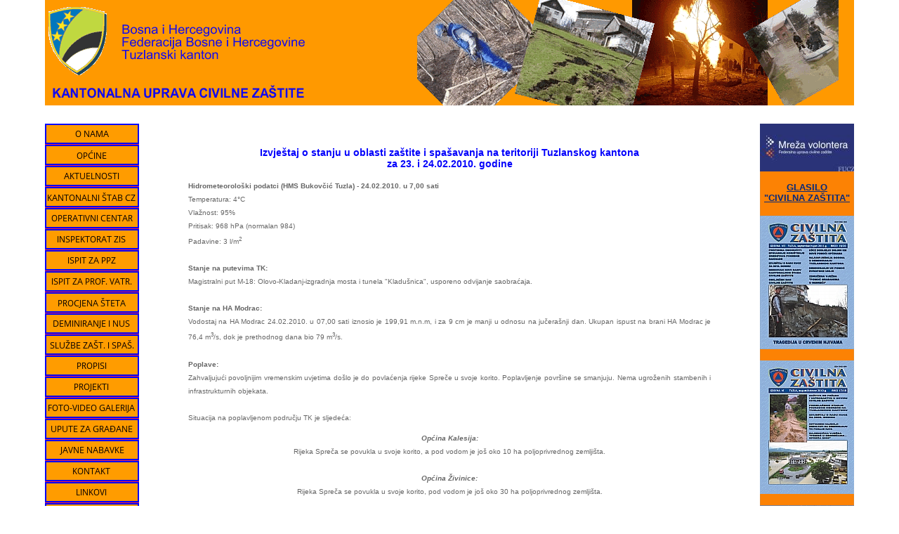

--- FILE ---
content_type: text/html
request_url: https://www.kucztk.com.ba/novosti/201002/dnevni24.htm
body_size: 5472
content:
<html><!-- #BeginTemplate "/Templates/template.dwt" --><!-- DW6 -->
<head>
<meta http-equiv="Content-Type" content="text/html; charset=utf8">
<meta name="keywords" content="tuzlanski, kanton, civilna zaštita, cz, kantonalna, uprava, tk, tuzla, mine, demineri, deminiranje, operativni, centar">
<!-- #BeginEditable "doctitle" -->
<title>Kantonalna uprava civilne zaštite Tuzla</title>
<!-- #EndEditable -->
<!-- Fireworks 4.0  Dreamweaver 4.0 target.  Created Wed Apr 10 14:47:18 GMT+0530 (India Standard Time) 2002-->
<script language="JavaScript">
<!--
function fwLoadMenus() {
  if (window.fw_menu_0) return;
  window.fw_menu_0 = new Menu("root",100,18,"Verdana, Arial, Helvetica, sans-serif",11,"#ffffff","#ffffff","#22438e","#f8bf29");
  fw_menu_0.addMenuItem("Services 1");
  fw_menu_0.addMenuItem("Services 2");
  fw_menu_0.addMenuItem("Services 3");
  fw_menu_0.addMenuItem("Services 4");
  fw_menu_0.addMenuItem("Services 5");
  fw_menu_0.addMenuItem("Services 6");
  fw_menu_0.addMenuItem("Services 7");
  fw_menu_0.addMenuItem("Services 8");
  fw_menu_0.addMenuItem("Services 9");
  fw_menu_0.addMenuItem("Services 10");
  fw_menu_0.addMenuItem("Services 11");
  fw_menu_0.addMenuItem("Services 12");
  fw_menu_0.addMenuItem("Services 13");
  fw_menu_0.addMenuItem("Services 14");
  fw_menu_0.addMenuItem("Services 15");   
  fw_menu_0.addMenuItem("Services 16");  
  fw_menu_0.addMenuItem("Services 17");  
  fw_menu_0.addMenuItem("Services 18");      
  fw_menu_0.addMenuItem("Services 19");    
  fw_menu_0.hideOnMouseOut=true;
  window.fw_menu_1 = new Menu("root",100,18,"Verdana, Arial, Helvetica, sans-serif",11,"#ffffff","#ffffff","#22438e","#f8bf29");
  fw_menu_1.addMenuItem("Product 1");
  fw_menu_1.addMenuItem("Product 2");
  fw_menu_1.addMenuItem("Product 3");
   fw_menu_1.hideOnMouseOut=true;

  fw_menu_1.writeMenus();
} // fwLoadMenus()

function MM_swapImgRestore() { //v3.0
  var i,x,a=document.MM_sr; for(i=0;a&&i<a.length&&(x=a[i])&&x.oSrc;i++) x.src=x.oSrc;
}

function MM_preloadImages() { //v3.0
  var d=document; if(d.images){ if(!d.MM_p) d.MM_p=new Array();
    var i,j=d.MM_p.length,a=MM_preloadImages.arguments; for(i=0; i<a.length; i++)
    if (a[i].indexOf("#")!=0){ d.MM_p[j]=new Image; d.MM_p[j++].src=a[i];}}
}

function MM_swapImage() { //v3.0
  var i,j=0,x,a=MM_swapImage.arguments; document.MM_sr=new Array; for(i=0;i<(a.length-2);i+=3)
   if ((x=MM_findObj(a[i]))!=null){document.MM_sr[j++]=x; if(!x.oSrc) x.oSrc=x.src; x.src=a[i+2];}
}

function MM_findObj(n, d) { //v4.01
  var p,i,x;  if(!d) d=document; if((p=n.indexOf("?"))>0&&parent.frames.length) {
    d=parent.frames[n.substring(p+1)].document; n=n.substring(0,p);}
  if(!(x=d[n])&&d.all) x=d.all[n]; for (i=0;!x&&i<d.forms.length;i++) x=d.forms[i][n];
  for(i=0;!x&&d.layers&&i<d.layers.length;i++) x=MM_findObj(n,d.layers[i].document);
  if(!x && d.getElementById) x=d.getElementById(n); return x;
}
//-->
</script>
<script language="JavaScript1.2" src="../../fw_menu.js"></script>
<link rel="stylesheet" href="../../styles.css" type="text/css">
<link rel="shortcut ico" href="http://www.kucztk.com.ba/favicon.ico">
<link rel="address bar icon" href="http://www.kucztk.com.ba/favicon.ico">

<script type="text/javascript" src="http://www.kucztk.com.ba/js/scriptaculous.js?load=effects,builder"></script>
<script type="text/javascript">

  var _gaq = _gaq || [];
  _gaq.push(['_setAccount', 'UA-27413861-1']);
  _gaq.push(['_trackPageview']);

  (function() {
    var ga = document.createElement('script'); ga.type = 'text/javascript'; ga.async = true;
    ga.src = ('https:' == document.location.protocol ? 'https://ssl' : 'http://www') + '.google-analytics.com/ga.js';
    var s = document.getElementsByTagName('script')[0]; s.parentNode.insertBefore(ga, s);
  })();

</script>

</head>
<body topmargin="0" leftmargin="0" marginheight="0" marginwidth="0" bgcolor="#FFFFFF" onLoad="MM_preloadImages('../../images/pocetna_f2.gif','../../images/onama_f2.gif','../../images/opcine_f2.gif','../../images/aktuelno_f2.gif','../../images/stab_f2.gif','../../images/operativni_f2.gif','../../images/demineri_f2.gif','../../images/ispitppz_f2.gif','../../images/ispitvat_f2.gif','../../images/operativni_f2.gif','../../images/propisi_f2.gif','../../images/ispitppz_f2.gif','../../images/galerija_f2.gif','../../images/nabavke_f2.gif', '../../images/projekti_f2.gif', '../../images/sluzbezis_f2.gif', '../../images/kkps_f2.gif')" link="#06297B" vlink="#06297B">
<p> 
  <script language="JavaScript1.2">fwLoadMenus();</script>
  <div id="fb-root"></div>
</p>
<div align="center">
<table width="90%" border="0" cellspacing="0" cellpadding="0"">
  <tr> 
    <td height="86" valign="top"> 
      <table width="100%" border="0" cellspacing="0" cellpadding="0" ">
          <tr valign="center" bgcolor="#FF9900"> 
            <td bgcolor="#FF9900"> <div align="left"></div>
              <div align="left"></div>
              <strong></strong><strong></strong><strong><font color="#0000FF" size="4" face="Arial, Helvetica, sans-serif"><img src="../../images/company_name.gif" width="380" height="150"> 
              </font></strong></td>
            <td width="54%"> <div align="left"><img src="../../images/indeks.gif" width="600" height="150"></div></td>
          </tr>
        </table>
       <img src="../../images/spacer.gif" width="10" height="8"> 
        </td>
  </tr>
  
  <tr> 
    <td valign="top"> 
      <table width="100%" height="100%" border="0" cellpadding="0" cellspacing="0">
          <tr valign="top"> 
            <td width="134" rowspan="2" background="../../images/left_top_fill.gif"> 
              <p align="center"> <a href="../../about_us.htm"     onMouseOut="MM_swapImgRestore()" onMouseOver="MM_swapImage('about',       '','../../images/onama_f2.gif',1)"> 
                <img name="about"        border="0" src="../../images/onama.gif"      width="134" height="29"></a> 
<img src="../../images/linija.gif" width="134" height="1"  alt=""/>
<a href="../../opcine.htm"     onMouseOut="MM_swapImgRestore()" onMouseOver="MM_swapImage('services',    '','../../images/opcine_f2.gif',1)"> 
                <img name="services"     border="0" src="../../images/opcine.gif"     width="134" height="29"></a> 
<img src="../../images/linija.gif" width="134" height="1"  alt=""/>                
                <a href="../../index.htm"     onMouseOut="MM_swapImgRestore()" onMouseOver="MM_swapImage('products',    '','../../images/aktuelno_f2.gif',1)"> 
                <img name="products"     border="0" src="../../images/aktuelno.gif"   width="134" height="29"></a> 
<img src="../../images/linija.gif" width="134" height="1"  alt=""/>                
                <a href="../../stab.htm"      onMouseOut="MM_swapImgRestore()" onMouseOver="MM_swapImage('clients',     '','../../images/stab_f2.gif',1)"> 
                <img name="clients"      border="0" src="../../images/stab.gif"       width="134" height="29"></a> 
<img src="../../images/linija.gif" width="134" height="1"  alt=""/>                
                <a href="../../operativni.htm" onMouseOut="MM_swapImgRestore()" onMouseOver="MM_swapImage('operativni','','../../images/operativni_f2.gif',1)"> 
                <img name="operativni" border="0" src="../../images/operativni.gif" width="134" height="29"></a>
<img src="../../images/linija.gif" width="134" height="1"  alt=""/>                                 
                <a href="../../inspektorat.htm" onMouseOut="MM_swapImgRestore()" onMouseOver="MM_swapImage('inspektorat','','../../images/inspektorat_f2.gif',1)"> 
                <img name="inspektorat" border="0" src="../../images/inspektorat.gif" width="134" height="29"></a> 
<img src="../../images/linija.gif" width="134" height="1"  alt=""/>                
                <a href="../ispitppz.htm"onMouseOut="MM_swapImgRestore()" onMouseOver="MM_swapImage('order10', '','../../images/ispitppz_f2.gif',1)"> 
                <img name="order10"        border="0" src="../../images/ispitppz.gif"   width="134" height="29"></a> 
<img src="../../images/linija.gif" width="134" height="1"  alt=""/>                
 <a href="../ispitvat.htm"onMouseOut="MM_swapImgRestore()" onMouseOver="MM_swapImage('order11', '','../../images/ispitvat_f2.gif',1)"> 
                <img name="order11"        border="0" src="../../images/ispitvat.gif"   width="134" height="29"></a>
<img src="../../images/linija.gif" width="134" height="1"  alt=""/>
                
 <a href="../kkps.htm"onMouseOut="MM_swapImgRestore()" onMouseOver="MM_swapImage('order12', '','../../images/kkps_f2.gif',1)"> 
                <img name="order12"        border="0" src="../../images/kkps.gif"   width="134" height="29"></a>
<img src="../../images/linija.gif" width="134" height="1"  alt=""/>

                                <a href="../../demineri.htm"        onMouseOut="MM_swapImgRestore()" onMouseOver="MM_swapImage('order',       '','../../images/demineri_f2.gif',1)"> 
                <img name="order"        border="0" src="../../images/demineri.gif"   width="134" height="29"></a> 
<img src="../../images/linija.gif" width="134" height="1"  alt=""/>                 
                <a href="../../sluzbezis.htm"        onMouseOut="MM_swapImgRestore()" onMouseOver="MM_swapImage('order18',       '','../../images/sluzbezis_f2.gif',1)"> 
                <img name="order18"        border="0" src="../../images/sluzbezis.gif"   width="134" height="29"></a> 
<img src="../../images/linija.gif" width="134" height="1"  alt=""/>                
                <a href="../../propisi.htm"       onMouseOut="MM_swapImgRestore()" onMouseOver="MM_swapImage('order1',      '','../../images/propisi_f2.gif',1)"> 
                <img name="order1"       border="0" src="../../images/propisi.gif"    width="134" height="29"></a> 
<img src="../../images/linija.gif" width="134" height="1"  alt=""/>                
                <a href="../../projekti.htm"       onMouseOut="MM_swapImgRestore()" onMouseOver="MM_swapImage('order17',      '','../../images/projekti_f2.gif',1)"> 
                <img name="order17"       border="0" src="../../images/projekti.gif"      width="134" height="29"></a> 
<img src="../../images/linija.gif" width="134" height="1"  alt=""/>                

                <a href="../../galerija.htm"       onMouseOut="MM_swapImgRestore()" onMouseOver="MM_swapImage('order4','','../../images/galerija_f2.gif',1)"> 
                <img name="order4"       border="0" src="../../images/galerija.gif"    width="134" height="29"></a> 
<img src="../../images/linija.gif" width="134" height="1"  alt=""/>                                             
                <a href="../../upute.htm"       onMouseOut="MM_swapImgRestore()" onMouseOver="MM_swapImage('order3',      '','../../images/upute_f2.gif',1)"> 
                <img name="order3"       border="0" src="../../images/upute.gif"      width="134" height="29"></a> 
<img src="../../images/linija.gif" width="134" height="1"  alt=""/>
                                <a href="../../nabavke.htm"       onMouseOut="MM_swapImgRestore()" onMouseOver="MM_swapImage('order16',      '','../../images/nabavke_f2.gif',1)"> 
                <img name="order16"       border="0" src="../../images/nabavke.gif"      width="134" height="29"></a> 
                
<img src="../../images/linija.gif" width="134" height="1"  alt=""/>
                <a href="../../kontakt.htm"       onMouseOut="MM_swapImgRestore()" onMouseOver="MM_swapImage('order5',      '','../../images/kontakt_f2.gif',1)"> 
                <img name="order5"       border="0" src="../../images/kontakt.gif"    width="134" height="29"></a> 
<img src="../../images/linija.gif" width="134" height="1"  alt=""/>
                <a href="../../linkovi.htm"       onMouseOut="MM_swapImgRestore()" onMouseOver="MM_swapImage('order6',      '','../../images/linkovi_f2.gif',1)"> 
                <img name="order6"       border="0" src="../../images/linkovi.gif"    width="134" height="29"></a> 
<img src="../../images/linija.gif" width="134" height="1"  alt=""/>
                <a href="../../adresar.htm"       onMouseOut="MM_swapImgRestore()" onMouseOver="MM_swapImage('order7',      '','../../images/adresar_f2.gif',1)"> 
                <img name="order7"       border="0" src="../../images/adresar.gif"    width="134" height="29"></a> 
<img src="../../images/linija.gif" width="134" height="1"  alt=""/>
                <a href="../../pitanja.htm"       onMouseOut="MM_swapImgRestore()" onMouseOver="MM_swapImage('order8',      '','../../images/pitanja_f2.gif',1)"> 
                <img name="order8"       border="0" src="../../images/pitanja.gif"    width="134" height="29"></a> 
              <p align="center"> 
                <iframe src="http://www.facebook.com/plugins/likebox.php?href=http://www.facebook.com/pages/Kantonalna-uprava-civilne-za%C5%A1tite-TK/286918564681299&amp;width=134&amp;colorscheme=light&amp;show_faces=false&amp;				border_color=%23000000&amp;stream=false&amp;header=true&amp;height=300" scrolling="no" frameborder="0" style="border:none; overflow:hidden; width:134px; height:300px;"> 
                </iframe>
            </td>
            <td width="24" rowspan="2"><img src="../../images/spacer.gif" width="70" height="8"></td>
            <td width="823" rowspan="2" valign="top" class="text"> <!-- #BeginEditable "content" --> 
              <p align="left" >&nbsp;</p>
              <p align="center" class="title">Izvještaj o stanju u oblasti zaštite 
                i spašavanja na teritoriji Tuzlanskog kantona<br>
                za 23. i 24.02.2010. godine</p>
              <p align="justify" ><strong>Hidrometeorološki podatci (HMS Bukovčić 
                Tuzla)</strong> <strong>- 24.02.2010. u 7,00 sati</strong><br>
                Temperatura: 4°C<br>
                Vlažnost: 95%<br>
                Pritisak: 968 hPa (normalan 984)<br>
                Padavine: 3 l/m<sup>2<br>
                <br>
                </sup><strong>Stanje na putevima TK:</strong> <br>
                Magistralni put M-18: Olovo-Kladanj-izgradnja mosta i tunela &quot;Kladušnica&quot;, 
                usporeno odvijanje saobraćaja.<br>
                <br>
                <strong>Stanje na HA Modrac:</strong><br>
                Vodostaj na HA Modrac 24.02.2010. u 07,00 sati iznosio je 199,91 
                m.n.m, i za 9 cm je manji u odnosu na jučerašnji dan. Ukupan ispust 
                na brani HA Modrac je 76,4 m<sup>3</sup>/s, dok je prethodnog 
                dana bio 79 m<sup>3</sup>/s.<br>
                <br>
                <strong>Poplave:</strong><br>
                Zahvaljujući povoljnijim vremenskim uvjetima došlo je do povlaćenja 
                rijeke Spreče u svoje korito. Poplavljenje površine se smanjuju. 
                Nema ugroženih stambenih i infrastrukturnih objekata. <br>
                <br>
                Situacija na poplavljenom području TK je sljedeća:</p>
              <p><em><strong>Općina Kalesija:</strong></em><br>
                Rijeka Spreča se povukla u svoje korito, a pod vodom je još oko 
                10 ha poljoprivrednog zemljišta.<br>
                <br>
                <strong><em>Općina Živinice:</em></strong><br>
                Rijeka Spreča se povukla u svoje korito, pod vodom je još oko 
                30 ha poljoprivrednog zemljišta.<br>
                <br>
                <strong><em>Općina Gračanica:</em></strong><br>
                Vodostaj rijeke Spreče na mjernom mjestu Karanovac u 07,00 sati 
                je 345 cm (kritična tačka kada se preduzimaju redovne odbrane 
                od poplava je 300 cm). Vodostaj je u opadanju od jučer u 15,00 
                sati, kada je bilo 356 cm.<br>
                Na području općine Gračanica rijeka Spreča se izlila iz svog korita 
                i poplavila priobalno oko 60 ha poljoprivrednog zemljišta.<br>
                <br>
                <strong><em>Općina Doboj Istok:</em></strong><br>
                Na području općine Doboj Istok rijeka Spreča ima tendenciju stagnacije, 
                poplavljeno je oko 50 ha poljoprivrednih površina.<br>
                <br>
                <strong>Klizišta</strong><br>
                Na području općine Čelić došlo je do ponovnog aktiviranja klizišta 
                na regionalnom putu Vražići – Rahić koje ugrožava put u dužini 
                od 45 m kao i dva stambena objekta (privatne kuće). Put je teško 
                prohodan i nasipa se kamionom. Dimenzije klizišta su 150 m x 35 
                m.<br>
                Na području općine Gračanica pojavilo se jedno novo i aktiviralo 
                jedno staro klizište:<br>
                - MZ Prijeko Brdo, naselje Jahići, odron na lokalnom putu,<br>
                - MZ Doborovci, aktiviranje starog klizišta, ugrožen jedan stambeni 
                objekat.<br>
                <br>
                <strong>Požari</strong> <br>
                Dana 23.02.2010. godine u oko 07,15 sati u naselju Kiseljak, općina 
                Tuzla izbio je požar na privatnom stambenom objektu. Požar je 
                lokalizirala i ugasila PVB Tuzla. Požar je zahvatio prizemlje, 
                potkrovlje i krov kuće. Pričinjena materijalna šteta je oko 20.000 
                KM. Uviđaj na licu mjesta obavili službenici PS Zapad i inspektor 
                PPZ MUP-a TK.<br>
                Istog dana PVB Tuzla je interveniralau dva navrata u ulici Malkočeva, 
                općina Tuzla. I to prvi puta u 09,45 kada se zapalio dimnjak a 
                nakon toga na istom objektu kada se požar proširio na krovnu konstrukciju 
                oko 16,45 sati. Požar je lokaliziran i ugašen.<br>
                VJ Lukavac je imala intervenciju na gašenju požara na privatnoj 
                kući u naselju Bikodže, općina Lukavac, gdje je gorjela elektro 
                instalacija na objektu. Požar je lokaliziran i ugašen.<br>
                <br>
                <strong>NUS</strong><br>
                Tim za preuzimanje i uništavanje NUS-a KUCZ Tuzla, u toku jučerašnjeg 
                dana vršio je preuzimanje i uništavanje na području općina Živinice 
                i Gradačac. Sav preuzeti NUS, uništen je na mjestu za uništavanje 
                NUS-a na području općine Gradačac.<br>
                <br>
                <strong>Ostalo</strong><br>
                Jučer, 23.02.2010. , je održana druga redovna sjednica Kantonalnog 
                štaba CZ Tuzla, na kojoj su, između ostalog, razmatrani: Izvještaj 
                o radu KŠCZ za 2009. godinu, Plan rada KŠCZ za 2010 godinu, <font size="2" face="Arial, Helvetica, sans-serif">Izvještaj 
                o prikupljanju, raspodjeli i korištenju sredstava posebne naknade 
                za zaštitu od prirodnih i drugih nesreća u 2009. godini</font>, 
                <font size="2" face="Arial, Helvetica, sans-serif">Plan utroška 
                sredstava za posebne naknade za zaštitu od prirodnih i drugih 
                nesreća u 2010. godini, Program za obilježavanje Dana civilne 
                zaštite, Odluka o dodjeli priznanja i nagrada civilne zaštite 
                <em>za 1. mart - Dan civilne zaštite</em>, </font>a također je 
                razmatrana i informacija o stanju na poplavljenim područjima na 
                TK. <br>
                <br>
                Sanacija klizišta na jezeru Vidara ( izvor: http://gradacac-x.com 
                )</p>
              <p align="center"><img src="../../images/sjelina5V.gif" width="640" height="424"><br>
                <img src="../../images/sjelina4.gif" width="640" height="424"> 
              </p>
              <p align="center"><font size="2" face="Verdana, Arial, Helvetica, sans-serif"><A href="JavaScript:history.go(-1)">POVRATAK</A><br>
                </font></p>
              <!-- #EndEditable --></td>
            <br>
            <td width="24" rowspan="2"><img src="../../images/spacer.gif" width="70" height="8"></td>
            <td width="134" height="0" >
          <tr valign="top"> 
            <td background="../../images/left_top_fill.gif">
            <p align="center">
<a href="http://fucz.gov.ba/javni-poziv-za-upis-u-registar-volontera-federalne-uprave-civilne-zastite/" target="_blank"><img src="../../images/Mreza.logo.jpg" width="134" height="68"  alt=""/></a><br>
            <a href="../../glasilo/glasilo.htm"><font size="2" face="Arial, Helvetica, sans-serif"><strong><br>            
            GLASILO <br>
                &quot;CIVILNA ZAŠTITA&quot;</strong></font><br>
                <br>
                <img src="../../images/cz19m.jpg" width="134" height="190" border="0"></a> 
              <p align="center"> <a href="../../glasilo/glasilo.htm"><img src="../../images/cz17m.jpg" width="134" height="190" border="0"></a> 
          <p align="center"> <a href="../../glasilo/glasilo.htm"><img src="../../images/glasilo.gif" width="134" height="189" border="0"></a></tr>
        </table>
      </tr>
</table>
</div>

<!-- Start of StatCounter Code -->
<script type="text/javascript">
sc_project=3789596; 
sc_invisible=1; 
sc_partition=40; 
sc_security="b2158ecd"; 
</script>
<script type="text/javascript"
src="http://www.statcounter.com/counter/counter_xhtml.js"></script><noscript><div
class="statcounter"><a href="http://www.statcounter.com/"
target="_blank"><img class="statcounter"
src="http://c41.statcounter.com/3789596/0/b2158ecd/1/" alt="counter"
></a></div></noscript>
<!-- End of StatCounter Code -->
</body>
<!-- #EndTemplate --></html>


--- FILE ---
content_type: text/css
request_url: https://www.kucztk.com.ba/styles.css
body_size: 77
content:
.text {
	font-family: Arial, Helvetica, sans-serif;
	font-size: 10px;
	line-height: 19px;
	color: #666666;
	text-align: center;
}
.title {  font-family: Verdana, Arial, Helvetica, sans-serif; font-size: 14px; line-height: normal; font-weight: bold; color: #0402FC}
.copyright {  font-family: Arial, Helvetica, sans-serif; font-size: 10px; color: #CA93CA}
.subtitle {  font-family: Verdana, Arial, Helvetica, sans-serif; font-size: 12px; font-weight: bold; color: #93AECA}
.links {  font-family: Verdana; font-size: 12px; font-weight: normal; color: #93AECA; text-decoration: none}
.smal-links {  font-family: Verdana; font-size: 12px; font-weight: normal; color: #93AECA; text-decoration: none}
a:hover {  font-family: Verdana; font-weight: normal; color: #AE5AAD; text-decoration: none}
a:hover {  }
a:hover {  }
a:hover {
	text-align: center;
}
.linkshover { font-family: Verdana; font-size: 12px; font-weight: normal; color: #FF0000; text-decoration: none }


--- FILE ---
content_type: text/javascript
request_url: https://www.kucztk.com.ba/fw_menu.js
body_size: 5222
content:
/**
 * fw_menu 24OCT2000 Version 4.0
 * John Ahlquist, October 2000
 * Copyright (c) 2000 Macromedia, Inc.
 *
 * based on menu.js
 * by gary smith, July 1997
 * Copyright (c) 1997-1999 Netscape Communications Corp.
 *
 * Netscape grants you a royalty free license to use or modify this
 * software provided that this copyright notice appears on all copies.
 * This software is provided "AS IS," without a warranty of any kind.
 */
function Menu(label, mw, mh, fnt, fs, fclr, fhclr, bg, bgh) {
	this.version = "990702 [Menu; menu.js]";
	this.type = "Menu";
	this.menuWidth = mw;
	this.menuItemHeight = mh;
	this.fontSize = fs||12;
	this.fontWeight = "plain";
	this.fontFamily = fnt||"arial,helvetica,verdana,sans-serif";
	this.fontColor = fclr||"#000000";
	this.fontColorHilite = fhclr||"#ffffff";
	this.bgColor = "#ffffff";
	this.menuBorder = 0;
	this.menuItemBorder = 1;
	this.menuItemBgColor = bg||"#cccccc";
	this.menuLiteBgColor = "#ffffff";
	this.menuBorderBgColor = "#777777";
	this.menuHiliteBgColor = bgh||"#000084";
	this.menuContainerBgColor = "#cccccc";
	this.childMenuIcon = "arrows.gif";
	this.items = new Array();
	this.actions = new Array();
	this.childMenus = new Array();

	this.hideOnMouseOut = true;

	this.addMenuItem = addMenuItem;
	this.addMenuSeparator = addMenuSeparator;
	this.writeMenus = writeMenus;
	this.FW_showMenu = FW_showMenu;
	this.onMenuItemOver = onMenuItemOver;
	this.onMenuItemAction = onMenuItemAction;
	this.hideMenu = hideMenu;
	this.hideChildMenu = hideChildMenu;

	if (!window.menus) window.menus = new Array();
	this.label = label || "menuLabel" + window.menus.length;
	window.menus[this.label] = this;
	window.menus[window.menus.length] = this;
	if (!window.activeMenus) window.activeMenus = new Array();
}

function addMenuItem(label, action) {
	this.items[this.items.length] = label;
	this.actions[this.actions.length] = action;
}

function addMenuSeparator() {
	this.items[this.items.length] = "separator";
	this.actions[this.actions.length] = "";
	this.menuItemBorder = 0;
}

// For NS6. 
function FIND(item) {
	if (document.all) return(document.all[item]);
	if (document.getElementById) return(document.getElementById(item));
	return(false);
}

function writeMenus(container) {
	if (window.triedToWriteMenus) return;

	if (!container && document.layers) {
		window.delayWriteMenus = this.writeMenus;
		var timer = setTimeout('delayWriteMenus()', 250);
		container = new Layer(100);
		clearTimeout(timer);
	} else if (document.all || document.hasChildNodes) {
		document.writeln('<SPAN ID="menuContainer"></SPAN>');
		container = FIND("menuContainer");
	}

	window.fwHideMenuTimer = null;
	if (!container) return;	
	window.triedToWriteMenus = true; 
	container.isContainer = true;
	container.menus = new Array();
	for (var i=0; i<window.menus.length; i++) 
		container.menus[i] = window.menus[i];
	window.menus.length = 0;
	var countMenus = 0;
	var countItems = 0;
	var top = 0;
	var content = '';
	var lrs = false;
	var theStat = "";
	var tsc = 0;
	if (document.layers) lrs = true;
	for (var i=0; i<container.menus.length; i++, countMenus++) {
		var menu = container.menus[i];
		if (menu.bgImageUp) {
			menu.menuBorder = 0;
			menu.menuItemBorder = 0;
		}
		if (lrs) {
			var menuLayer = new Layer(100, container);
			var lite = new Layer(100, menuLayer);
			lite.top = menu.menuBorder;
			lite.left = menu.menuBorder;
			var body = new Layer(100, lite);
			body.top = menu.menuBorder;
			body.left = menu.menuBorder;
		} else {
			content += ''+
			'<DIV ID="menuLayer'+ countMenus +'" STYLE="position:absolute;z-index:1;left:10;top:'+ (i * 100) +';visibility:hidden;">\n'+
			'  <DIV ID="menuLite'+ countMenus +'" STYLE="position:absolute;z-index:1;left:'+ menu.menuBorder +';top:'+ menu.menuBorder +';visibility:hide;" onMouseOut="mouseoutMenu();">\n'+
			'	 <DIV ID="menuFg'+ countMenus +'" STYLE="position:absolute;left:'+ menu.menuBorder +';top:'+ menu.menuBorder +';visibility:hide;">\n'+
			'';
		}
		var x=i;
		for (var i=0; i<menu.items.length; i++) {
			var item = menu.items[i];
			var childMenu = false;
			var defaultHeight = menu.fontSize+6;
			var defaultIndent = menu.fontSize;
			if (item.label) {
				item = item.label;
				childMenu = true;
			}
			menu.menuItemHeight = menu.menuItemHeight || defaultHeight;
			menu.menuItemIndent = menu.menuItemIndent || defaultIndent;
			var itemProps = 'font-family:' + menu.fontFamily +';font-weight:' + menu.fontWeight + ';fontSize:' + menu.fontSize + ';';
			if (menu.fontStyle) itemProps += 'font-style:' + menu.fontStyle + ';';
			if (document.all) 
				itemProps += 'font-size:' + menu.fontSize + ';" onMouseOver="onMenuItemOver(null,this);" onClick="onMenuItemAction(null,this);';
			else if (!document.layers) {
				itemProps += 'font-size:' + menu.fontSize + 'px;'; // zilla wants 12px.
			}
			var l;
			if (lrs) {
				l = new Layer(800,body);
			}
			var dTag	= '<DIV ID="menuItem'+ countItems +'" STYLE="position:absolute;left:0;top:'+ (i * menu.menuItemHeight) +';'+ itemProps +'">';
			var dClose = '</DIV>'
			if (menu.bgImageUp) {
				menu.menuBorder = 0;
				menu.menuItemBorder = 0;
				dTag	= '<DIV ID="menuItem'+ countItems +'" STYLE="background:url('+menu.bgImageUp+');position:absolute;left:0;top:'+ (i * menu.menuItemHeight) +';'+ itemProps +'">';
				if (document.layers) {
					dTag = '<LAYER BACKGROUND="'+menu.bgImageUp+'" ID="menuItem'+ countItems +'" TOP="'+ (i * menu.menuItemHeight) +'" style="' + itemProps +'">';
					dClose = '</LAYER>';
				}
			}
			var textProps = 'position:absolute;left:' + menu.menuItemIndent + ';top:1;';
			if (lrs) {
				textProps +=itemProps;
				dTag = "";
				dClose = "";
			}

			var dText	= '<DIV ID="menuItemText'+ countItems +'" STYLE="' + textProps + 'color:'+ menu.fontColor +';">'+ item +'&nbsp</DIV>\n<DIV ID="menuItemHilite'+ countItems +'" STYLE="' + textProps + 'top:1;color:'+ menu.fontColorHilite +';visibility:hidden;">'+ item +'&nbsp</DIV>';
			if (item == "separator") {
				content += ( dTag + '<DIV ID="menuSeparator'+ countItems +'" STYLE="position:absolute;left:1;top:2;"></DIV>\n<DIV ID="menuSeparatorLite'+ countItems +'" STYLE="position:absolute;left:1;top:2;"></DIV>\n' + dClose);
			} else if (childMenu) {
				content += ( dTag + dText + '<DIV ID="childMenu'+ countItems +'" STYLE="position:absolute;left:0;top:3;"><IMG SRC="'+ menu.childMenuIcon +'"></DIV>\n' + dClose);
			} else {
				content += ( dTag + dText + dClose);
			}
			if (lrs) {
				l.document.open("text/html");
				l.document.writeln(content);
				l.document.close();	
				content = '';
				theStat += "-";
				tsc++;
				if (tsc > 50) {
					tsc = 0;
					theStat = "";
				}
				status = theStat;
			}
			countItems++;  
		}
		if (lrs) {
			// focus layer
			var focusItem = new Layer(100, body);
			focusItem.visiblity="hidden";
			focusItem.document.open("text/html");
			focusItem.document.writeln("&nbsp;");
			focusItem.document.close();	
		} else {
		  content += '	  <DIV ID="focusItem'+ countMenus +'" STYLE="position:absolute;left:0;top:0;visibility:hide;" onClick="onMenuItemAction(null,this);">&nbsp;</DIV>\n';
		  content += '   </DIV>\n  </DIV>\n</DIV>\n';
		}
		i=x;
	}
	if (document.layers) {		
		container.clip.width = window.innerWidth;
		container.clip.height = window.innerHeight;
		container.onmouseout = mouseoutMenu;
		container.menuContainerBgColor = this.menuContainerBgColor;
		for (var i=0; i<container.document.layers.length; i++) {
			proto = container.menus[i];
			var menu = container.document.layers[i];
			container.menus[i].menuLayer = menu;
			container.menus[i].menuLayer.Menu = container.menus[i];
			container.menus[i].menuLayer.Menu.container = container;
			var body = menu.document.layers[0].document.layers[0];
			body.clip.width = proto.menuWidth || body.clip.width;
			body.clip.height = proto.menuHeight || body.clip.height;
			for (var n=0; n<body.document.layers.length-1; n++) {
				var l = body.document.layers[n];
				l.Menu = container.menus[i];
				l.menuHiliteBgColor = proto.menuHiliteBgColor;
				l.document.bgColor = proto.menuItemBgColor;
				l.saveColor = proto.menuItemBgColor;
				l.onmouseover = proto.onMenuItemOver;
				l.onclick = proto.onMenuItemAction;
				l.action = container.menus[i].actions[n];
				l.focusItem = body.document.layers[body.document.layers.length-1];
				l.clip.width = proto.menuWidth || body.clip.width + proto.menuItemIndent;
				l.clip.height = proto.menuItemHeight || l.clip.height;
				if (n>0) l.top = body.document.layers[n-1].top + body.document.layers[n-1].clip.height + proto.menuItemBorder;
				l.hilite = l.document.layers[1];
				if (proto.bgImageUp) l.background.src = proto.bgImageUp;
				l.document.layers[1].isHilite = true;
				if (l.document.layers[0].id.indexOf("menuSeparator") != -1) {
					l.hilite = null;
					l.clip.height -= l.clip.height / 2;
					l.document.layers[0].document.bgColor = proto.bgColor;
					l.document.layers[0].clip.width = l.clip.width -2;
					l.document.layers[0].clip.height = 1;
					l.document.layers[1].document.bgColor = proto.menuLiteBgColor;
					l.document.layers[1].clip.width = l.clip.width -2;
					l.document.layers[1].clip.height = 1;
					l.document.layers[1].top = l.document.layers[0].top + 1;
				} else if (l.document.layers.length > 2) {
					l.childMenu = container.menus[i].items[n].menuLayer;
					l.document.layers[2].left = l.clip.width -13;
					l.document.layers[2].top = (l.clip.height / 2) -4;
					l.document.layers[2].clip.left += 3;
					l.Menu.childMenus[l.Menu.childMenus.length] = l.childMenu;
				}
			}
			body.document.bgColor = proto.bgColor;
			body.clip.width  = l.clip.width +proto.menuBorder;
			body.clip.height = l.top + l.clip.height +proto.menuBorder;
			var focusItem = body.document.layers[n];
			focusItem.clip.width = body.clip.width;
			focusItem.Menu = l.Menu;
			focusItem.top = -30;
            focusItem.captureEvents(Event.MOUSEDOWN);
            focusItem.onmousedown = onMenuItemDown;
			menu.document.bgColor = proto.menuBorderBgColor;
			var lite = menu.document.layers[0];
			lite.document.bgColor = proto.menuLiteBgColor;
			lite.clip.width = body.clip.width +1;
			lite.clip.height = body.clip.height +1;
			menu.clip.width = body.clip.width + (proto.menuBorder * 3) ;
			menu.clip.height = body.clip.height + (proto.menuBorder * 3);
		}
	} else {
		if ((!document.all) && (container.hasChildNodes)) {
			container.innerHTML=content;
		} else {
			container.document.open("text/html");
			container.document.writeln(content);
			container.document.close();	
		}
		if (!FIND("menuLayer0")) return;
		var menuCount = 0;
		for (var x=0; x<container.menus.length; x++) {
			var menuLayer = FIND("menuLayer" + x);
			container.menus[x].menuLayer = "menuLayer" + x;
			menuLayer.Menu = container.menus[x];
			menuLayer.Menu.container = "menuLayer" + x;
			menuLayer.style.zIndex = 1;
		    var s = menuLayer.style;
			s.top = s.pixelTop = -300;
			s.left = s.pixelLeft = -300;

			var menu = container.menus[x];
			menu.menuItemWidth = menu.menuWidth || menu.menuIEWidth || 140;
			menuLayer.style.backgroundColor = menu.menuBorderBgColor;
			var top = 0;
			for (var i=0; i<container.menus[x].items.length; i++) {
				var l = FIND("menuItem" + menuCount);
				l.Menu = container.menus[x];
				if (l.addEventListener) { // ns6
					l.style.width = menu.menuItemWidth;	
					l.style.height = menu.menuItemHeight;
					l.style.top = top;
					l.addEventListener("mouseover", onMenuItemOver, false);
					l.addEventListener("click", onMenuItemAction, false);
					l.addEventListener("mouseout", mouseoutMenu, false);
				} else { //ie
					l.style.pixelWidth = menu.menuItemWidth;	
					l.style.pixelHeight = menu.menuItemHeight;
					l.style.pixelTop = top;
				}
				top = top + menu.menuItemHeight+menu.menuItemBorder;
				l.style.fontSize = menu.fontSize;
				l.style.backgroundColor = menu.menuItemBgColor;
				l.style.visibility = "inherit";
				l.saveColor = menu.menuItemBgColor;
				l.menuHiliteBgColor = menu.menuHiliteBgColor;
				l.action = container.menus[x].actions[i];
				l.hilite = FIND("menuItemHilite" + menuCount);
				l.focusItem = FIND("focusItem" + x);
				l.focusItem.style.pixelTop = l.focusItem.style.top = -30;
				var childItem = FIND("childMenu" + menuCount);
				if (childItem) {
					l.childMenu = container.menus[x].items[i].menuLayer;
					childItem.style.pixelLeft = childItem.style.left = menu.menuItemWidth -11;
					childItem.style.pixelTop = childItem.style.top =(menu.menuItemHeight /2) -4;
					//childItem.style.pixelWidth = 30 || 7;
					//childItem.style.clip = "rect(0 7 7 3)";
					l.Menu.childMenus[l.Menu.childMenus.length] = l.childMenu;
				}
				var sep = FIND("menuSeparator" + menuCount);
				if (sep) {
					sep.style.clip = "rect(0 " + (menu.menuItemWidth - 3) + " 1 0)";
					sep.style.width = sep.style.pixelWidth = menu.menuItemWidth;	
					sep.style.backgroundColor = menu.bgColor;
					sep = FIND("menuSeparatorLite" + menuCount);
					sep.style.clip = "rect(1 " + (menu.menuItemWidth - 3) + " 2 0)";
					sep.style.width = sep.style.pixelWidth = menu.menuItemWidth;	
					sep.style.backgroundColor = menu.menuLiteBgColor;
					l.style.height = l.style.pixelHeight = menu.menuItemHeight/2;
					l.isSeparator = true
					top -= (menu.menuItemHeight - l.style.pixelHeight)
				} else {
					l.style.cursor = "hand"
				}
				menuCount++;
			}
			menu.menuHeight = top-1;
			var lite = FIND("menuLite" + x);
			var s = lite.style;
			s.height = s.pixelHeight = menu.menuHeight +(menu.menuBorder * 2);
			s.width = s.pixelWidth = menu.menuItemWidth + (menu.menuBorder * 2);
			s.backgroundColor = menu.menuLiteBgColor;

			var body = FIND("menuFg" + x);
			s = body.style;
			s.height = s.pixelHeight = menu.menuHeight + menu.menuBorder;
			s.width = s.pixelWidth = menu.menuItemWidth + menu.menuBorder;
			s.backgroundColor = menu.bgColor;

			s = menuLayer.style;
			s.width = s.pixelWidth  = menu.menuItemWidth + (menu.menuBorder * 4);
			s.height = s.pixelHeight  = menu.menuHeight+(menu.menuBorder*4);
		}
	}
	if (document.captureEvents) {	
		document.captureEvents(Event.MOUSEUP);
	}
	if (document.addEventListener) {	
		document.addEventListener("mouseup", onMenuItemOver, false);
	}
	if (document.layers && window.innerWidth) {
		window.onresize = NS4resize;
		window.NS4sIW = window.innerWidth;
		window.NS4sIH = window.innerHeight;
	}
	document.onmouseup = mouseupMenu;
	window.fwWroteMenu = true;
	status = "";
}

function NS4resize() {
	if (NS4sIW < window.innerWidth || 
		NS4sIW > window.innerWidth || 
		NS4sIH > window.innerHeight || 
		NS4sIH < window.innerHeight ) 
	{
		window.location.reload();
	}
}

function onMenuItemOver(e, l) {
	FW_clearTimeout();
	l = l || this;
	a = window.ActiveMenuItem;
	if (document.layers) {
		if (a) {
			a.document.bgColor = a.saveColor;
			if (a.hilite) a.hilite.visibility = "hidden";
			if (a.Menu.bgImageOver) {
				a.background.src = a.Menu.bgImageUp;
			}
			a.focusItem.top = -100;
			a.clicked = false;
		}
		if (l.hilite) {
			l.document.bgColor = l.menuHiliteBgColor;
			l.zIndex = 1;
			l.hilite.visibility = "inherit";
			l.hilite.zIndex = 2;
			l.document.layers[1].zIndex = 1;
			l.focusItem.zIndex = this.zIndex +2;
		}
		if (l.Menu.bgImageOver) {
			l.background.src = l.Menu.bgImageOver;
		}
		l.focusItem.top = this.top;
		l.Menu.hideChildMenu(l);
	} else if (l.style && l.Menu) {
		if (a) {
			a.style.backgroundColor = a.saveColor;
			if (a.hilite) a.hilite.style.visibility = "hidden";
			if (a.Menu.bgImageUp) {
				a.style.background = "url(" + a.Menu.bgImageUp +")";;
			}
		} 
		if (l.isSeparator) return;
		l.style.backgroundColor = l.menuHiliteBgColor;
		l.zIndex = 1;  // magic IE 4.5 mac happy doohicky.	jba
		if (l.Menu.bgImageOver) {
			l.style.background = "url(" + l.Menu.bgImageOver +")";
		}
		if (l.hilite) {
			l.style.backgroundColor = l.menuHiliteBgColor;
			l.hilite.style.visibility = "inherit";
		}
		l.focusItem.style.top = l.focusItem.style.pixelTop = l.style.pixelTop;
		l.focusItem.style.zIndex = l.zIndex +1;
		l.Menu.hideChildMenu(l);
	} else {
		return; // not a menu - magic IE 4.5 mac happy doohicky.  jba
	}
	window.ActiveMenuItem = l;
}

function onMenuItemAction(e, l) {
	l = window.ActiveMenuItem;
	if (!l) return;
	hideActiveMenus();
	if (l.action) {
		eval("" + l.action);
	}
	window.ActiveMenuItem = 0;
}

function FW_clearTimeout()
{
	if (fwHideMenuTimer) clearTimeout(fwHideMenuTimer);
	fwHideMenuTimer = null;
	fwDHFlag = false;
}
function FW_startTimeout()
{
	fwStart = new Date();
	fwDHFlag = true;
	fwHideMenuTimer = setTimeout("fwDoHide()", 1000);
}

function fwDoHide()
{
	if (!fwDHFlag) return;
	var elapsed = new Date() - fwStart;
	if (elapsed < 1000) {
		fwHideMenuTimer = setTimeout("fwDoHide()", 1100-elapsed);
		return;
	}
	fwDHFlag = false;
	hideActiveMenus();
	window.ActiveMenuItem = 0;
}

function FW_showMenu(menu, x, y, child) {
	if (!window.fwWroteMenu) return;
	FW_clearTimeout();
	if (document.layers) {
		if (menu) {
			var l = menu.menuLayer || menu;
			l.left = 1;
			l.top = 1;
			hideActiveMenus();
			if (this.visibility) l = this;
			window.ActiveMenu = l;
		} else {
			var l = child;
		}
		if (!l) return;
		for (var i=0; i<l.layers.length; i++) { 			   
			if (!l.layers[i].isHilite) 
				l.layers[i].visibility = "inherit";
			if (l.layers[i].document.layers.length > 0) 
				FW_showMenu(null, "relative", "relative", l.layers[i]);
		}
		if (l.parentLayer) {
			if (x != "relative") 
				l.parentLayer.left = x || window.pageX || 0;
			if (l.parentLayer.left + l.clip.width > window.innerWidth) 
				l.parentLayer.left -= (l.parentLayer.left + l.clip.width - window.innerWidth);
			if (y != "relative") 
				l.parentLayer.top = y || window.pageY || 0;
			if (l.parentLayer.isContainer) {
				l.Menu.xOffset = window.pageXOffset;
				l.Menu.yOffset = window.pageYOffset;
				l.parentLayer.clip.width = window.ActiveMenu.clip.width +2;
				l.parentLayer.clip.height = window.ActiveMenu.clip.height +2;
				if (l.parentLayer.menuContainerBgColor) l.parentLayer.document.bgColor = l.parentLayer.menuContainerBgColor;
			}
		}
		l.visibility = "inherit";
		if (l.Menu) l.Menu.container.visibility = "inherit";
	} else if (FIND("menuItem0")) {
		var l = menu.menuLayer || menu;	
		hideActiveMenus();
		if (typeof(l) == "string") {
			l = FIND(l);
		}
		window.ActiveMenu = l;
		var s = l.style;
		s.visibility = "inherit";
		if (x != "relative") 
			s.left = s.pixelLeft = x || (window.pageX + document.body.scrollLeft) || 0;
		if (y != "relative") 
			s.top = s.pixelTop = y || (window.pageY + document.body.scrollTop) || 0;
		l.Menu.xOffset = document.body.scrollLeft;
		l.Menu.yOffset = document.body.scrollTop;
	}
	if (menu) {
		window.activeMenus[window.activeMenus.length] = l;
	}
}

function onMenuItemDown(e, l) {
	var a = window.ActiveMenuItem;
	if (document.layers) {
		if (a) {
			a.eX = e.pageX;
			a.eY = e.pageY;
			a.clicked = true;
		}
    }
}

function mouseupMenu(e)
{
	hideMenu(true, e);
	hideActiveMenus();
	return true;
}

function mouseoutMenu()
{
	hideMenu(false, false);
	return true;
}


function hideMenu(mouseup, e) {
	var a = window.ActiveMenuItem;
	if (a && document.layers) {
		a.document.bgColor = a.saveColor;
		a.focusItem.top = -30;
		if (a.hilite) a.hilite.visibility = "hidden";
		if (mouseup && a.action && a.clicked && window.ActiveMenu) {
 			if (a.eX <= e.pageX+15 && a.eX >= e.pageX-15 && a.eY <= e.pageY+10 && a.eY >= e.pageY-10) {
				setTimeout('window.ActiveMenu.Menu.onMenuItemAction();', 2);
			}
		}
		a.clicked = false;
		if (a.Menu.bgImageOver) {
			a.background.src = a.Menu.bgImageUp;
		}
	} else if (window.ActiveMenu && FIND("menuItem0")) {
		if (a) {
			a.style.backgroundColor = a.saveColor;
			if (a.hilite) a.hilite.style.visibility = "hidden";
			if (a.Menu.bgImageUp) {
				a.style.background = "url(" + a.Menu.bgImageUp +")";;
			}
		}
	}
	if (!mouseup && window.ActiveMenu) {
		if (window.ActiveMenu.Menu) {
			if (window.ActiveMenu.Menu.hideOnMouseOut) {
				FW_startTimeout();
			}
			return(true);
		}
	}
	return(true);
}

function PxToNum(pxStr)
{ // pxStr == 27px, we want 27.
	if (pxStr.length > 2) {
		n = Number(pxStr.substr(0, pxStr.length-2));
		return(n);
	}
	return(0);
}

function hideChildMenu(hcmLayer) {
	FW_clearTimeout();
	var l = hcmLayer;
	for (var i=0; i < l.Menu.childMenus.length; i++) {
		var theLayer = l.Menu.childMenus[i];
		if (document.layers) {
			theLayer.visibility = "hidden";
		} else {
			theLayer = FIND(theLayer);
			theLayer.style.visibility = "hidden";
		}
		theLayer.Menu.hideChildMenu(theLayer);
	}

	if (l.childMenu) {
		var childMenu = l.childMenu;
		if (document.layers) {
			l.Menu.FW_showMenu(null,null,null,childMenu.layers[0]);
			childMenu.zIndex = l.parentLayer.zIndex +1;
			childMenu.top = l.top + l.parentLayer.top + l.Menu.menuLayer.top + l.Menu.menuItemHeight/3;
			if (childMenu.left + childMenu.clip.width > window.innerWidth) {
				childMenu.left = l.parentLayer.left - childMenu.clip.width + l.Menu.menuLayer.left + 15;
				l.Menu.container.clip.left -= childMenu.clip.width;
			} else {
				childMenu.left = l.parentLayer.left + l.parentLayer.clip.width  + l.Menu.menuLayer.left -5;
			}
			var w = childMenu.clip.width+childMenu.left-l.Menu.container.clip.left;
			if (w > l.Menu.container.clip.width)  
				l.Menu.container.clip.width = w;
			var h = childMenu.clip.height+childMenu.top-l.Menu.container.clip.top;
			if (h > l.Menu.container.clip.height) l.Menu.container.clip.height = h;
			l.document.layers[1].zIndex = 0;
			childMenu.visibility = "inherit";
		} else if (FIND("menuItem0")) {
			childMenu = FIND(l.childMenu);
			var menuLayer = FIND(l.Menu.menuLayer);
			var s = childMenu.style;
			s.zIndex = menuLayer.style.zIndex+1;
			if (document.all) { // ie case.
				s.pixelTop = l.style.pixelTop + menuLayer.style.pixelTop + l.Menu.menuItemHeight/3;
				s.left = s.pixelLeft = (menuLayer.style.pixelWidth) + menuLayer.style.pixelLeft -5;
			} else { // zilla case
				var top = PxToNum(l.style.top) + PxToNum(menuLayer.style.top) + l.Menu.menuItemHeight/3;
				var left = (PxToNum(menuLayer.style.width)) + PxToNum(menuLayer.style.left) -5;
				s.top = top;
				s.left = left;
			}
			childMenu.style.visibility = "inherit";
		} else {
			return;
		}
		window.activeMenus[window.activeMenus.length] = childMenu;
	}
}

function hideActiveMenus() {
	if (!window.activeMenus) return;
	for (var i=0; i < window.activeMenus.length; i++) {
		if (!activeMenus[i]) continue;
		if (activeMenus[i].visibility && activeMenus[i].Menu) {
			activeMenus[i].visibility = "hidden";
			activeMenus[i].Menu.container.visibility = "hidden";
			activeMenus[i].Menu.container.clip.left = 0;
		} else if (activeMenus[i].style) {
			var s = activeMenus[i].style;
			s.visibility = "hidden";
			s.left = -200;
			s.top = -200;
		}
	}
	if (window.ActiveMenuItem) {
		hideMenu(false, false);
	}
	window.activeMenus.length = 0;
}


